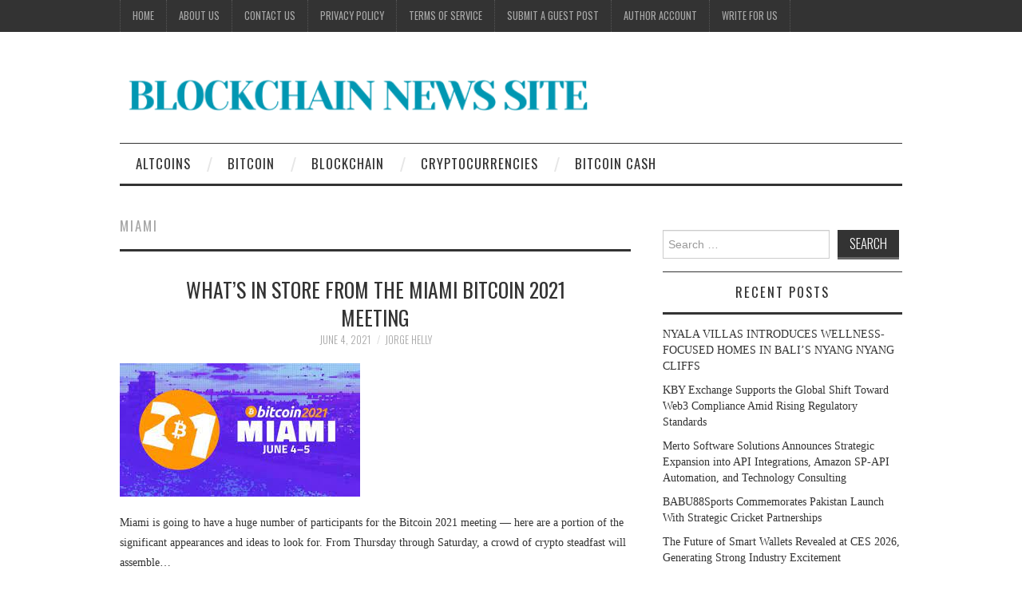

--- FILE ---
content_type: text/css
request_url: https://www.blockchainnewssite.com/wp-content/themes/fashionistas/style.css?ver=6.9
body_size: 4516
content:
/*
Theme Name: Fashionistas
Theme URI: https://athemes.com/theme/fashionista
Author: aThemes
Author URI: https://athemes.com
Description: Fashionistas is a bold and fun theme built on Bootstrap, suitable for magazine style blogs.
Version: 1.9
License: GNU General Public License v3.0
License URI: license.txt
Text Domain: fashionistas
Tags: two-columns, threaded-comments, full-width-template, custom-menu
*/


/* Global
----------------------------------------------- */
body {
	color: #333;
	font-weight: 400;
	font-family: Georgia, "Times New Roman", Times, serif;
	line-height: 1.8;
	background: #fff;
	}

/* Headings */
h1, h2, h3, h4, h5, h6 {
	margin: 1.25em 0 .5em;
	font-weight: 400;
	font-family: Oswald, Arial, Helvetica, sans-serif;
	line-height: 1.2em;
	}
h1 {
	font-size: 16px;
	font-size: 1.6rem;
	}
h2 {
	font-size: 14px;
	font-size: 1.4rem;
	}
h3 {
	font-size: 13px;
	font-size: 1.3rem;
	}
h4 {
	font-size: 12px;
	font-size: 1.2rem;
	}
h5 {
	font-size: 11px;
	font-size: 1.1rem;
	}
h6 {
	font-size: 10px;
	font-size: 1rem;
	}


/* Links */
a {
	color: #1fa0ae;
	outline: none;
	-webkit-transition: all 0.14s ease 0s; 
	   -moz-transition: all 0.14s ease 0s; 
		 -o-transition: all 0.14s ease 0s; 
	}
a:visited {
	color: #1fa0ae;
	}
a:hover,
a:focus,
a:active {
	color: #333;
	}

/* Text Elements */
blockquote p {
	line-height: 1.6;
	}
dd {
	margin-bottom: 1em;
	}

/* Forms */
select,
textarea,
input[type="text"],
input[type="password"],
input[type="datetime"],
input[type="datetime-local"],
input[type="date"],
input[type="month"],
input[type="time"],
input[type="week"],
input[type="number"],
input[type="email"],
input[type="url"],
input[type="search"],
input[type="tel"],
input[type="color"],
.uneditable-input {
	height: 26px;
	color: #333;
	line-height: 26px;
	-webkit-border-radius: 0;
	   -moz-border-radius: 0;
			border-radius: 0;
	}
textarea {
	width: 80%;
	height: auto;
	}
textarea:focus,
input[type="text"]:focus,
input[type="password"]:focus,
input[type="datetime"]:focus,
input[type="datetime-local"]:focus,
input[type="date"]:focus,
input[type="month"]:focus,
input[type="time"]:focus,
input[type="week"]:focus,
input[type="number"]:focus,
input[type="email"]:focus,
input[type="url"]:focus,
input[type="search"]:focus,
input[type="tel"]:focus,
input[type="color"]:focus,
.uneditable-input:focus {
	border-color: #d6d6d6;
	outline: 0;
	outline: thin dotted \9;
  /* IE6-9 */

	-webkit-box-shadow: none;
	   -moz-box-shadow: none;
			box-shadow: none;
	}
button,
input[type="button"],
input[type="reset"],
input[type="submit"] {
	padding: 4px 15px;
	color: #fff;
	font-size: 1.2em;
	font-weight: 300;
	font-family: Oswald, Arial, Helvetica, sans-serif;
	line-height: 26px;
	text-transform: uppercase;
	background: #333;
	border: solid #666;
	border-width: 0 0 3px;
	}
button:hover,
input[type="button"]:hover,
input[type="reset"]:hover,
input[type="submit"]:hover {
	background: #666;
	border-color: #333;
	}

/* Tables */
table {
	width: 100%;
	margin-bottom: 20px;
	}
table th,
table td {
	padding: 8px;
	line-height: 20px;
	text-align: left;
	vertical-align: top;
	border-top: 1px solid #ddd;
	}
table th {
	font-weight: bold;
	}
table thead th {
	vertical-align: bottom;
	}
table caption + thead tr:first-child th,
table caption + thead tr:first-child td,
table colgroup + thead tr:first-child th,
table colgroup + thead tr:first-child td,
table thead:first-child tr:first-child th,
table thead:first-child tr:first-child td {
	border-top: 0;
	}
table tbody + tbody {
	border-top: 2px solid #ddd;
	}

/* Make sure embeds and iframes fit their containers */
embed,
iframe,
object {
	max-width: 100%;
	}

/* Alignment */
.alignleft {
	display: inline;
	float: left;
	margin: 0 1.5em 1.5em 0;
	}
.alignright {
	display: inline;
	float: right;
	margin: 0 0 1.5em 1.5em;
	}
.aligncenter {
	clear: both;
	display: block;
	margin: 0 auto;
	}

/* Text meant only for screen readers */
.screen-reader-text {
	position: absolute !important;
	clip: rect(1px, 1px, 1px, 1px);
	}
.screen-reader-text:hover,
.screen-reader-text:active,
.screen-reader-text:focus {
	top: 0;
	left: 0;
	width: auto;
	height: auto;
	display: block;
	clip: auto !important;
	line-height: normal;
	text-decoration: none;
	z-index: 100000; /* Above WP toolbar */
	}

/* Clearing */
.clearfix:after {
	content: ".";
	display: block;
	height: 0;
	clear: both;
	visibility: hidden;
	}
.clearfix {
	display: inline-block;
	}
* html .clearfix {
	height: 1%;
	}
*:first-child+html .clearfix {
	min-height: 1px;
	}
.clearfix {
	display: block;
	}
.clear {
	clear: both;
	}

/* HEADER
----------------------------------------------- */
.site-header {
	padding: 40px 0 20px;
	}
.site-branding {
	float: left;
	}
.site-title {
	margin: 0;
	font-size: 30px;
	font-size: 3rem;
	font-family: Oswald, Arial, Helvetica, sans-serif;
	text-transform: uppercase;
	line-height: 1em;
	}
.site-title a {
	color: #333;
	text-decoration: none;
	}
.site-description {
	color: #a6a6a6;
	font-weight: 300;
	font-family: Oswald, Arial, Helvetica, sans-serif;
	text-transform: uppercase;
	letter-spacing: 2px;
	}

/* MENU
----------------------------------------------- */
.sf-menu ul:after {
	content: ".";
	display: block;
	height: 0;
	clear: both;
	visibility: hidden;
	}
.sf-menu ul {
	display: inline-block;
	}
* html .sf-menu ul {
	height: 1%;
	}
*:first-child+html .sf-menu ul {
	min-height: 1px;
	}
.sf-menu ul {
	display: block;
	}

.sf-menu ul {
	margin: 0;
	padding: 0;
	list-style: none;
	}
.sf-menu li ul {
	top: -999em;
	position: absolute;
	z-index: 900;
	}
.sf-menu li:hover ul,
.sf-menu li.sfHover ul {
	top: 40px;
	}
.sf-menu li:hover li ul,
.sf-menu li.sfHover li ul {
	top: -999em;
	}
.sf-menu li li:hover ul,
.sf-menu li li.sfHover ul {
	top: 0;
	left: 170px;
	}
.sf-menu li li:hover li ul,
.sf-menu li li.sfHover li ul {
	top: -999em;
	}
.sf-menu li li li:hover ul,
.sf-menu li li li.sfHover ul {
	top: 0;
	left: 170px;
	}
.sf-menu li {
	float: left;
	position: relative;
	visibility:	inherit;
	}
.sf-menu li a {
	float: left;
	display: block;
	font-weight: 400;
	font-family: Oswald, Arial, Helvetica, sans-serif;
	text-decoration: none;
	text-transform: uppercase;
	}
.sf-menu li a:hover,
.sf-menu li.sfHover > a,
.sf-menu li.current_page_item > a,
.sf-menu li.current-menu-item > a,
.sf-menu li.current-menu-parent > a,
.sf-menu li.current-page-parent > a,
.sf-menu li.current-page-ancestor > a,
.sf-menu li.current_page_ancestor > a {
	}
.sf-menu li:hover li a,
.sf-menu li.sfHover li a {
	width: 140px;
	}

#top-navigation {
	background: #333;
	}
#top-navigation ul {
	border-left: 1px dotted #565656;
	}
#top-navigation li ul {
	}
#top-navigation li:hover ul,
#top-navigation li.sfHover ul {
	top: 40px;
	background: #333;
	border-left: none;
	border-top: 1px dotted #565656;
	}
#top-navigation li li:hover ul,
#top-navigation li li.sfHover ul {
	top: -1px;
	border-left: 1px dotted #565656;
	}
#top-navigation li {
	border-right: 1px dotted #565656;
	}
#top-navigation li li {
	border-right: none;
	border-bottom: 1px dotted #565656;
	}
#top-navigation li a {
	padding: 0 15px;
	color: #a6a6a6;
	font-size: .9em;
	line-height: 40px;
	}
#top-navigation li a:hover,
#top-navigation li.sfHover > a,
#top-navigation li.current_page_item > a,
#top-navigation li.current-menu-item > a,
#top-navigation li.current-menu-parent > a,
#top-navigation li.current-page-parent > a,
#top-navigation li.current-page-ancestor > a,
#top-navigation li.current_page_ancestor > a {
	color: #fff;
	}
#top-navigation li:hover li a,
#top-navigation li.sfHover li a {
	padding: 10px 15px;
	font-size: .75em;
	line-height: normal;
	}

#main-navigation {
	border: solid #333;
	border-width: 1px 0 3px;
	}
#main-navigation li a {
	padding: 0 20px;
	color: #333;
	font-size: 1.2em;
	line-height: 50px;
	letter-spacing: 1px;
	}
#main-navigation .sf-menu > ul > li:after {
	width: 6px;
	float: left;
	margin-top: 16px;
	content: "/";
	display: block;
	color: #e6e6e6;
	font-size: 1.8em;
	font-family: Arial, Helvetica, sans-serif;
	}
#main-navigation .sf-menu > ul > li:last-child:after {
	display: none;
	}
#main-navigation li:hover ul,
#main-navigation li.sfHover ul {
	top: 50px;
	background: #333;
	}
#main-navigation li li:hover ul,
#main-navigation li li.sfHover ul {
	top: -1px;
	border-left: 1px dotted #565656;
	}
#main-navigation li li {
	border-bottom: 1px dotted #565656;
	}
#main-navigation li li a {
	color: #a6a6a6;
	}
#main-navigation li a:hover,
#main-navigation li.sfHover > a,
#main-navigation li.current_page_item > a,
#main-navigation li.current-menu-item > a,
#main-navigation li.current-menu-parent > a,
#main-navigation li.current-page-parent > a,
#main-navigation li.current-page-ancestor > a,
#main-navigation li.current_page_ancestor > a {
	color: #1fa0ae;
	}
#main-navigation li:hover li a,
#main-navigation li.sfHover li a {
	padding: 10px 20px;
	font-size: .75em;
	line-height: normal;
	}

/* Small Navigation */
.nav-open,
.nav-close {
	display: none;
	color: #333;
	font-size: 1.2em;
	font-weight: 400;
	font-family: Oswald, Arial, Helvetica, sans-serif;
	text-decoration: none;
	text-transform: uppercase;
	line-height: 50px;
	letter-spacing: 1px;
	}
@media only screen and (max-width: 60em) {
	.nav-open {
		display: inline-block;
		}
	#main-navigation:target > .nav-open {
		display: none;
		}
	#main-navigation:target > .nav-close {
		display: inline-block;
		}
	#main-navigation > .sf-menu {
		position: relative;
		text-align: left;
		}
	#main-navigation > .sf-menu > ul {
		position: absolute;
		top: 0;
		left: 0;
		width: 100%;
		max-height: 0;
		max-width: 16em;
		overflow: hidden;
		background: #333;
		}
	#main-navigation:target > .sf-menu > ul {
		max-height: 900px;
		max-width: 100%;
		z-index: 901;
		}
	#main-navigation > .sf-menu > ul > li {
		float: none;
		display: block;
		border-bottom: 1px dotted #565656;
		}
	#main-navigation > .sf-menu ul li:only-child {
		border-top: 1px dotted #565656;
		}
	#main-navigation > .sf-menu ul li:last-child {
		border-bottom: none;
		}
	#main-navigation > .sf-menu > ul > li:after {
		display: none;
		}
	#main-navigation li a {
		float: none;
		display: block;
		color: #fff;
		}
    #main-navigation li li:hover ul,
    #main-navigation li li.sfHover ul {
	    border-left: none;
	    }
	ul.sub-menu li {
		float: none;
		display: block;
		z-index: 902;
	    }
    .sf-menu li ul {
        top: -999em;
        position: static;
        z-index: 900;
        }
	}


/* LAYOUT
----------------------------------------------- */
.container {
	width: 980px;
	}
.content-area {
	width: 100%;
	float: left;
	}
.site-content {
	margin: 0 340px 0 0;
	}
.site-sidebar {
	width: 300px;
	float: left;
	margin: 0 0 0 -300px;
	}

/* CONTENT
----------------------------------------------- */
.site-main {
	padding: 40px 0;
	}
.site-content li {
	margin: 0 0 .75em;
	}
.site-content ul ul,
.site-content ul ol,
.site-content ol ol,
.site-content ol ul {
	margin-top: .75em;
	}

.sticky {
	}
.hentry {
	margin: 0 0 40px;
	-ms-word-wrap: break-word;
	word-wrap: break-word;
	}

.entry-header {
	margin: 0 0 1.25em;
	text-align: center;
	}
.entry-title {
	margin: 0 40px;
	font-size: 16px;
	font-size: 1.6rem;
	line-height: 1.4;
	text-transform: uppercase;
	}
.entry-title a {
	color: #333;
	text-decoration: none;
	}
.entry-title a:hover {
	color: #1fa0ae;
	}
.entry-meta {
	color: #a6a6a6;
	font-size: .9em;
	font-weight: 300;
	font-family: Oswald, Arial, Helvetica, sans-serif;
	text-transform: uppercase;
	}
.entry-meta a {
	color: #a6a6a6;
	text-decoration: none;
	}
.entry-meta a:hover {
	color: #333;
	}
.entry-meta .cat-links {
	margin: 0 20px 0 0;
	}
.entry-meta [class^="ico-"]:before {
	margin-right: 5px;
	color: #333;
	}
.comments-link:before,
.author.vcard:before {
	margin: 0 0 0 8px;
	padding: 0 6px 0 0;
	content: "/";
	color: #d6d6d6;
	}
.entry-thumbnail {
	margin: 0 0 20px;
	}
.entry-thumbnail img {
	display: block;
	}
.entry-content {
	margin: 0 0 30px;
	}
.entry-summary {
	margin: 0 0 30px;
	}
.entry-footer {
	clear: both;
	padding: 8px 0;
	border: solid #333;
	border-width: 1px 0 3px;
	}
.more-link,
.page-links {
	margin: 15px 0 0;
	display: block;
	text-align: center;
	}
.post-password-required label {
	float: left;
	margin: 0 10px 0 0;
	}

.page-header {
	margin: 0 0 30px;
	border-bottom: 3px solid #333;
	}
.page-title {
	margin: 0 0 10px;
	color: #a6a6a6;
	font-size: 1.2em;
	text-transform: uppercase;
	letter-spacing: 2px;
	}
body.page .entry-header {
	text-align: left;
	}
body.page .entry-title {
	margin: 0;
	}

body.search .page .entry-footer {
	padding: 0;
	border-top: none;
	}

/* Author Box */
.author-info {
	margin: 0 0 40px;
	padding: 0 0 30px;
	border-bottom: 1px solid #333;
	}
.author-info .author-photo {
	float: left;
	margin: 0 30px 0 0;
	}
.author-info .author-content {
	margin: 0 0 0 105px;
	}
.author-info .author-content h3 {
	margin: 0 0 10px;
	font-size: 1.2em;
	text-transform: uppercase;
	letter-spacing: 1px;
	}
.author-info .author-links a {
	margin: 0 20px 0 0;
	color: #a6a6a6;
	font-size: .9em;
	font-family: Oswald, Arial, Helvetica, sans-serif;
	text-transform: uppercase;
	text-decoration: none;
	letter-spacing: 2px;
	}
.author-info .author-links a:hover {
	color: #333;
	}

/* Media
----------------------------------------------- */
.page-content img.wp-smiley,
.entry-content img.wp-smiley,
.comment-content img.wp-smiley {
	margin-bottom: 0;
	margin-top: 0;
	padding: 0;
	border: none;
	}
.wp-caption {
	border: 1px solid #d5d5d5;
	margin-bottom: 1.5em;
	max-width: 100%;
	}
.wp-caption img[class*="wp-image-"] {
	display: block;
	margin: 1.2% auto 0;
	max-width: 98%;
	}
.wp-caption-text {
	text-align: center;
	}
.wp-caption .wp-caption-text {
	margin: .5em 0;
	}
.site-content .gallery {
	margin-bottom: 1.5em;
	}
.gallery-caption {
	}
.site-content .gallery a img {
	border: none;
	height: auto;
	max-width: 90%;
	}
.site-content .gallery dd {
	margin: 0;
	}
.entry-attachment .attachment {
	margin: 0 0 15px;
	}

/* Navigation
----------------------------------------------- */
.site-content [class*="navigation"] {
	margin: 0 0 15px;
	overflow: hidden;
	}
[class*="navigation"] .nav-previous {
	width: 50%;
	float: left;
	}
[class*="navigation"] .nav-next {
	width: 50%;
	float: right;
	text-align: right;
	}
.site-content [class*="navigation"] a {
	display: inline-block;
	padding: 4px 15px;
	color: #fff;
	font-size: 1.2em;
	font-weight: 300;
	font-family: Oswald, Arial, Helvetica, sans-serif;
	text-transform: uppercase;
	text-decoration: none;
	line-height: 26px;
	background: #333;
	border: solid #666;
	border-width: 0 0 3px;
	}
.site-content [class*="navigation"] a:hover {
	background: #666;
	border-color: #333;
	}
.site-content .post-navigation {
	margin-top: -25px;
	padding: 0 0 10px;
	border-bottom: 1px solid #333;
	}
.site-content .post-navigation a {
	padding: 0;
	color: #333;
	font-size: .9em;
	font-weight: 400;
	line-height: 20px;
	background: none;
	border: none;
	}
.site-content .post-navigation a:hover {
	color: #1fa0ae;
	background: none;
	border: none;
	}
.site-content .post-navigation span {
	display: block;
	color: #a6a6a6;
	font-size: 1.3em;
	font-family: Oswald, Arial, Helvetica, sans-serif;
	text-transform: uppercase;
	}
.site-content .post-navigation .meta-nav {
	display: none;
	}
.site-content .post-navigation .nav-next {
	width: 35%;
	margin-left: 5%;
	padding-right: 10%;
	text-align: left;
	}
.site-content .post-navigation .nav-previous {
	width: 35%;
	margin-right: 5%;
	padding-left: 10%;
	text-align: right;
	}

/* COMMENTS
----------------------------------------------- */
#reply-title,
.comments-title {
	margin: 0 0 20px;
	padding: 0 0 15px;
	color: #a6a6a6;
	font-size: 1.3em;
	text-transform: uppercase;
	letter-spacing: 2px;
	border-bottom: 3px solid #333;
	}
.comment-list {
	margin: 0 0 20px;
	padding: 0;
	list-style: none;
	}
.comment-list ul.children {
	margin: 0 0 0 50px;
	list-style: none;
	}
.comment-list li.comment,
.comment-list li.pingback {
	margin: 0;
	padding: 0;
	}
.comment-list li.pingback p {
	margin: 0;
	font-style: italic;
	}
.comment-list li.comment .comment-body {
	padding: 30px 0 20px;
	border-bottom: 1px solid #d6d6d6;
	}
.comment-list li.comment .comment-author .avatar {
	float: left;
	margin: 0 20px 0 0;
	display: block;
	}
.comment-list li.comment .comment-author .fn {
	color: #999;
	font-size: 1.2em;
	font-family: Oswald, Arial, Helvetica, sans-serif;
	text-transform: uppercase;
	}
.comment-list li.comment .comment-author .fn a {
	color: #333;
	text-decoration: none;
	}
.comment-list li.comment .comment-author .fn a:hover {
	color: #1fa0ae;
	}
.comment-list li.comment .comment-metadata {
	margin: 0 0 3px;
	}
.comment-list li.comment .comment-metadata a {
	color: #a6a6a6;
	font-size: .9em;
	font-weight: 300;
	font-family: Oswald, Arial, Helvetica, sans-serif;
	text-transform: uppercase;
	text-decoration: none;
	}
.comment-list li.comment .comment-metadata a:hover {
	color: #333;
	}
.comment-list li.comment .reply {
	float: right;
	}
.comment-list li.comment .reply a {
	color: #a6a6a6;
	font-size: .9em;
	font-weight: 300;
	font-family: Oswald, Arial, Helvetica, sans-serif;
	text-transform: uppercase;
	text-decoration: none;
	}
.comment-list li.comment .reply a:hover {
	color: #333;
	}
.comment-content {
	clear: both;
	margin: 20px 0 0;
	}
.comment-content a {
	word-wrap: break-word;
	}
.bypostauthor {
	}

/* Comment Form */
#reply-title {
	margin-top: 20px;
	}
#cancel-comment-reply-link {
	margin: 0 0 0 10px;
	color: #333;
	font-size: .9em;
	text-decoration: none;
	}
#commentform {
	margin: 0;
	padding: 0;
	}
#commentform label {
	color: #a6a6a6;
	font-family: Oswald, Arial, Helvetica, sans-serif;
	text-transform: uppercase;
	letter-spacing: 2px;
	}
#commentform textarea {
	height: 125px;
	}

/* WIDGETS
----------------------------------------------- */
.widget {
	margin: 0 0 15px;
	border-bottom: 1px solid #333;
	}
.widget-title {
	margin: 0 0 15px;
	padding: 0 0 15px;
	font-size: 1.2em;
	font-weight: 400;
	text-align: center;
	text-transform: uppercase;
	letter-spacing: 2px;
	border-bottom: 3px solid #333;
	}

/* Make sure select elements fit in widgets */
.widget select {
	max-width: 100%;
	}

.widget ul {
	margin: 0 0 20px;
	padding: 0;
	list-style: none;
	}
.widget ul ul {
	margin: 0 0 0 10px;
	}
.widget li {
	margin: 0 0 10px;
	}

.widget li a {
	color: #333;
	}
.widget li a:hover {
	color: #1fa0ae;
	}

/* Widget Tabs */
ul.widget-tab-nav {
	margin: 0 0 15px;
	border-bottom: 3px solid #333;
	*zoom: 1;
	}
.widget-tab-nav li {
	float: left;
	width: 33.3%;
	margin: 0;
	text-align: center;
	}
.widget-tab-nav li a {
	display: block;
	padding: 4px 15px;
	color: #a6a6a6;
	font-size: 1.1em;
	font-family: Oswald, Arial, Helvetica, sans-serif;
	text-transform: uppercase;
	letter-spacing: 2px;
	line-height: 30px;
	background: none;
	border: none;
	border-radius: 0;
	}
.widget-tab-nav li a:hover,
.widget-tab-nav li a:focus {
	color: #333;
	text-decoration: none;
	}
.widget-tab-nav li.active a {
	color: #fff;
	background: #333;
	}
.widget-tab-content .tab-pane {
	display: none;
	}
.widget-tab-content .active {
	display: block;
	}
.widget-tab-content .tab-pane li {
	margin: 0 0 15px;
	}
.widget-entry-thumbnail {
	float: left;
	width: 50px;
	height: 50px;
	}
.widget-entry-thumbnail img {
	width: 50px;
	height: 50px;
	display: block;
	}
.widget-entry-summary {
	margin: 3px 0 0 60px;
	}
.widget-entry-content span,
.widget-entry-summary span {
	color: #a6a6a6;
	font-size: .875em;
	font-weight: 300;
	font-family: Oswald, Arial, Helvetica, sans-serif;
	text-transform: uppercase;
	}
.widget-entry-content h4,
.widget-entry-summary h4 {
	margin: 0;
	font-size: 1em;
	text-transform: uppercase;
	line-height: 1.4;
	}
.widget-entry-content h4 a,
.widget-entry-summary h4 a {
	}
.widget-entry-content h4 a:hover,
.widget-entry-summary h4 a:hover {
	text-decoration: none;
	}
#widget-tab-tags {
	padding: 0 0 15px;
	font-size: .9em;
	font-weight: 300;
	font-family: Oswald, Arial, Helvetica, sans-serif;
	text-transform: uppercase;
	line-height: 1.8;
	}
#widget-tab-tags a {
	color: #a6a6a6;
	text-decoration: none;
	}
#widget-tab-tags a:hover {
	color: #333;
	}

/* Widget oEmbed */
.widget-oembed-content {
	margin: 0 auto 5px;
	}
.widget-oembed-content embed,
.widget-oembed-content iframe,
.widget-oembed-content object,
.widget-oembed-content video {
	max-width: 100%;
	min-height: 200px;
	max-height: 250px;
	}
.widget-oembed-description {
	margin: 0 0 15px;
	}

/* Widget Social Icons */
.widget-social-icons li {
	float: left;
	margin: 5px 10px 5px 0;
	text-align: center;
	}
.widget-social-icons li a {
	display: block;
	}
.widget-social-icons li a [class^="ico-"]:before {
	width: 40px;
	margin: 0;
	color: #fff;
	font-size: 20px;
	line-height: 40px;
	background: #333;
	}
.widget-social-icons li a:hover [class^="ico-"]:before {
	background: #1fa0ae;
	}

/* Widget Flickr */
.widget-flickr-stream {
	margin: 0 -10px;
	}
.flickr_badge_image {
	float: left;
	width: 60px;
	display: block;
	margin: 0 10px 20px 10px;
	}
.flickr_badge_image img {
	display: block;
	}

/* Header Widgets */
.site-header .widget {
	float: right;
	clear: right;
	margin: 0;
	text-align: right;
	border: none;
	}

/* SIDEBAR
----------------------------------------------- */
.site-sidebar .widget_search .search-form {
	margin: 15px 0;
	}
.site-sidebar .widget_search .search-field {
	float: left;
	width: 65%;
	margin: 0 10px 0 0;
	}

/* SITE EXTRA
----------------------------------------------- */
.site-extra {
	padding: 20px 0;
	border-top: 1px solid #333;
	}
.site-extra .pad {
	margin: 0 -15px;
	}
.site-extra .widget-area {
	float: left;
	width: 25%;
	}
.extra-one .widget-area {
	width: 100%;
	}
.extra-two .widget-area {
	width: 50%;
	}
.extra-three .widget-area {
	width: 33.3%;
	}
.site-extra .widget {
	margin: 0 15px 30px;
	padding: 0;
	border: none;
	}

.site-extra .widget-social-icons li a [class^="ico-"]:before {
	width: 25px;
	line-height: 25px;
	background: none;
	}
.site-extra .widget-social-icons li a:hover [class^="ico-"]:before {
	color: #1fa0ae;
	}

/* FOOTER
----------------------------------------------- */
.site-footer {
	padding: 15px;
	color: #a6a6a6;
	font-size: .875em;
	font-family: Oswald, Arial, Helvetica, sans-serif;
	text-transform: uppercase;
	letter-spacing: 1px;
	background: #333;
	}
.site-footer a {
	color: #fff;
	text-decoration: none;
	}
.site-footer a:hover {
	color: #1fa0ae;
	}
.site-info {
	float: left;
	}
.site-credit {
	float: right;
	}

/* RESPONSIVE SUPPORT
----------------------------------------------- */
@media screen and (max-width: 960px) {
	.container {
		width: 90%;
		}
	.site-content {
		margin-right: 40%;
		}
	.site-sidebar {
		width: 35%;
		margin-left: -35%;
		}
	.site-sidebar .widget_search .search-field {
		width: 95%;
		margin: 0 0 10px;
		}
	.site-extra .widget-area {
		width: 50%;
		}
	}
@media screen and (max-width: 758px) {
	.site-header .widget-area {
		display: none;
		}
	.site-header .site-branding {
		float: none;
		text-align: center;
		}
	.content-area {
		float: none;
		}
	.site-content {
		margin: 0;
		}
	.site-sidebar {
		width: auto;
		float: none;
		margin: 20px 0 0;
		}
	.site-extra .widget-area {
		width: 100%;
		}
	}
@media screen and (max-width: 480px) {
	.site-footer {
		text-align: center;
		}
	.site-footer .site-info,
	.site-footer .site-credit {
		float: none;
		}
	}
@media screen and (max-width: 320px) {
	}
